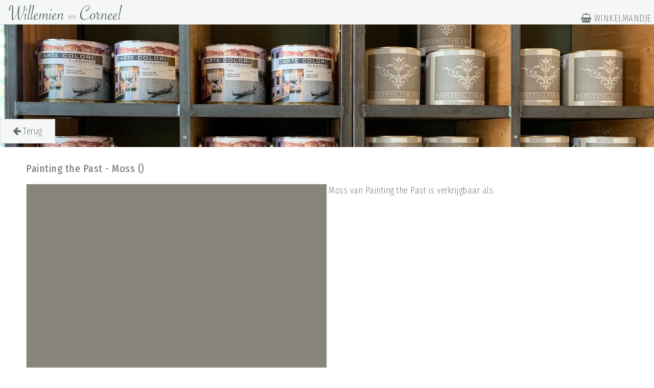

--- FILE ---
content_type: text/html
request_url: https://willemienencorneel.nl/painting-the-past/moss
body_size: 2043
content:
<!doctype html>

<html lang="en">
<head>
<meta charset="UTF-8" />
<meta name="viewport" content="width=device-width, initial-scale=1" />

<title>Painting the Past - Moss () online bestellen</title>
<link rel="canonical" href="https://willemienencorneel.nl/painting-the-past/moss" />
<!-- not for indexing, but will be shown in the search result in google -->
<meta name="description" content="Grote afbeelding van de kleur Moss () van Painting the Past. Deze is meteen uit voorraad te bestellen. Leuk als u de verf bij ons bestelt. Verf is onze passie dus we snappen dat u zo snel mogelijk aan de slag wilt. :) Kom gerust langs in onze winkel in Ridderkerk voor advies en om de uitstraling van de verf te zien.">


<link rel="stylesheet" href="/css/w3.css?v=1.07" />
<link href="https://fonts.googleapis.com/css?family=Fira+Sans+Extra+Condensed:200|Fira+Sans+Condensed:400|Fira+Sans+Condensed:200" rel="stylesheet" />
<link rel="stylesheet" href="https://cdnjs.cloudflare.com/ajax/libs/font-awesome/4.7.0/css/font-awesome.min.css" />
<link rel="stylesheet" href="/css/wc.css?v=1.17" />
<!-- Global site tag (gtag.js) - Google Analytics -->
<script async src="https://www.googletagmanager.com/gtag/js?id=UA-110598508-2"></script>
<script>
  window.dataLayer = window.dataLayer || [];
  function gtag(){dataLayer.push(arguments);}
  gtag('js', new Date());
  gtag('config', 'UA-110598508-2');
</script>
<script src="https://ajax.googleapis.com/ajax/libs/jquery/1.11.3/jquery.min.js"></script>
<script>
  <!--
// Change style of navbar on scroll
window.onscroll = function() {myFunction()};
function myFunction() {
    var navbar = document.getElementById("navbar");
    if (document.body.scrollTop > 100 || document.documentElement.scrollTop > 100) {
      navbar.className = "wc-bar wc-invertedbar";
    } else {
      navbar.className = "wc-bar";
    }
}

// Used to toggle the menu on small screens when clicking on the menu button
function toggleFunction() {
    var x = document.getElementById("navDemo");
    if (x.className.indexOf("w3-show") == -1) {
        x.className += " w3-show";
    } else {
        x.className = x.className.replace(" w3-show", "");
    }
}


          -->
</script>
</head>
<body >

<!-- Navbar (sit on top) -->
<div class="w3-top">
  <table id="navbar" class="wc-bar" width="100%" cellpadding="0" cellspacing="0">
    <tr>
      <td width="222px" class="wc-bar-item wc-bar-button" style="padding:8px 16px">
        <a href="/"><div class="wc-logo-responsive"></div></a>
      </td>
      <td width="*" class="wc-bar-item dftbgcolor">
        &nbsp;
      </td>
      
        <td width="150px" class="wc-bar-item wc-bar-button" valign="bottom" align="center">
        
            <a href="./sorder.pl"><i class="fa fa-shopping-basket"></i> WINKELMANDJE</a>
        
        </td>
      
    </tr>
  </table>
</div>



<form method="POST" action="/sorder.pl">
    <input type=hidden id="prdnr" name="prdnr" value="0" />
    <input type=hidden id="chcnr1" name="chcnr1" value="567" />
    <input type=hidden id="chcnr2" name="chcnr2" value="0" />
    <input type=hidden id="quantity" name="quantity" value="1" />
</form>
<script>
    function AddToBasket(prdnr, chcnr2) {
        var form = document.forms[0];
        form.elements['prdnr'].value = prdnr;
        form.elements['chcnr2'].value = chcnr2;
        form.submit();
    }
</script>        

    

    
        <!-- Parallax Image -->
        <div class="shop_bg_img_narrow w3-display-container w3-opacity-min" id="home" style="background-image:url('/cgi-bin/wenc/wencimg.pl?reftype=con&refnr=9&refidx=1');">

            

            <div class="w3-display-bottomleft" style="white-space:nowrap;">
              <span class="w3-center w3-padding-large invbutton ondarkbg">
                <a href="" onclick="window.history.back()"><i class="fa fa-arrow-left"></i> Terug</a>
              </span>
            </div>
        </div>
    


<div id="contentarea">
    <div class="singlecolumn">
        <h1>Painting the Past - Moss ()</h1>
    </div>
    
    <div class="leftcolumn">
        
            <div class="colorbox" style="background-color:#87857C;margin:0 0 0 0;padding:0 0 100% 0;width:100%;border:1px solid #dde1df;">
                &nbsp;
            </div>
        
        <p class="fontsmall">De kleur Moss van Painting the Past wordt hier afgebeeld.<br/>De getoonde kleur op het beeldscherm kan in de praktijk iets afwijken van het uiteindelijke resultaat.</p>
    </div>
    <div class="rightcolumn">
        <table width="100%" border="0">
            <tr>
                <td colspan="3">
                    Moss van Painting the Past is verkrijgbaar als:
                </td>
            </tr>
        
        </table>
    </div>
</div>
</body>


</html>



--- FILE ---
content_type: text/css
request_url: https://willemienencorneel.nl/css/wc.css?v=1.17
body_size: 3922
content:
html{box-sizing:border-box}*,*:before,*:after{box-sizing:inherit}

body,h1,h2,h3,h4,h5,h6 {font-family: 'Fira Sans Extra Condensed', sans-serif; font-weight:200; font-style:normal;letter-spacing:0.5px;font-size:18px}
/* body,h1,h2,h3,h4,h5,h6 {font-family: 'Overpass', sans-serif; font-weight:100; font-style:normal;letter-spacing:0px;font-size:16px} */
@media (max-width: 700px) {
    body,h1,h2,h3,h4,h5,h6 {
        font-size:16px;
    }
}
@media (max-width: 600px) {
    body,h1,h2,h3,h4,h5,h6 {
        font-size:15px;
    }
}

body, html {
    height: 100%;
    color: #636b67; //#37463F;
    line-height: 1.2;
    background-color: #fff;
}

::-webkit-scrollbar              { /* 1 */ }
::-webkit-scrollbar-button       { /* 2 */ }
::-webkit-scrollbar-track        { /* 3 */ }
::-webkit-scrollbar-track-piece  { /* 4 */ }
::-webkit-scrollbar-thumb        { /* 5 */ }
::-webkit-scrollbar-corner       { /* 6 */ }
::-webkit-resizer                { /* 7 */ }


a {
	text-decoration:none;
}

.fontsmall {
    font-family: 'Fira Sans Extra Condensed', sans-serif;
    font-weight:200;
    line-height: 1.2;
    font-style:normal;
    letter-spacing:0.5px;
    font-size:14px
}.fontlight {
     font-family: 'Fira Sans Extra Condensed', sans-serif;
     font-weight:200;
     line-height: 1.2;
     font-style:normal;
     letter-spacing:0.5px;
     font-size:18px
 }
.fontmedium {
    font-family: 'Fira Sans Condensed', sans-serif;
    font-weight:400;
    line-height: 1.2;
    font-style:normal;
    letter-spacing:0.5px;
    font-size:18px
}
.fontbig {
    font-family: 'Fira Sans Condensed', sans-serif;
    font-weight:400;
    line-height: 1.2;
    font-style:normal;
    letter-spacing:0.5px;
    font-size:22px
}
.bigtitle {
    font-size: 32px;
    padding-top: 4px;
    padding-bottom: 6px;
    margin:0px;
    line-height: 1;
}
h1 {
     font-family: 'Fira Sans Condensed';
     font-weight:400;
     font-size:20px;
 }
h2 {
    font-family: 'Fira Sans Condensed';
    font-weight:400;
    font-size:16px;
    margin-bottom: 0px;
}
h3 {
    font-family: 'Fira Sans Condensed';
    font-weight:400;
    font-size:14px;
    margin-bottom: 0px;
}

h1.blog {
    font-family: 'Fira Sans Condensed', sans-serif;
    font-weight:200;
    line-height: 1.2;
    font-style:normal;
    letter-spacing:0.5px;
    font-size:42px
}
h2.blog {
    font-family: 'Fira Sans Condensed', sans-serif;
    font-weight:400;
    line-height: 1.2;
    font-style:normal;
    letter-spacing:0.5px;
    font-size:16px
}
p.blog {
    font-family: 'Fira Sans Condensed', sans-serif;
    font-weight:200;
    line-height: 1.2;
    font-style:normal;
    letter-spacing:0.5px;
    font-size:16px
}
img.blogleft {
    max-width:60%;
    margin-right: 20px;
    margin-top: 10px;
    margin-bottom: 10px;
    float:left;
}
img.blogright {
    max-width:60%;
    margin-left: 20px;
    margin-top: 10px;
    margin-bottom: 10px;
    float:right;
}
img.blogfull {
    width:100%;
    margin-top: 10px;
    margin-bottom: 10px;
}

.smalltitle {
    font-family: 'Fira Sans Condensed', sans-serif;
    font-weight:400;
    line-height: 1.2;
    font-style:normal;
    letter-spacing:0.5px;
    font-size:14px
}
.tinytitle {
    font-family: 'Fira Sans Condensed';
    font-weight:400;
    font-size: 12px;
    white-space:nowrap;
    overflow:hidden;
}
.microtitle {
     font-family: 'Fira Sans Condensed';
     font-weight:400;
     font-size: 9px;
     white-space:nowrap;
     overflow:hidden;
 }

.darkcolor {
    color:#636b67; //#37463F;
}
.lightcolor {
    color:#fff;
}
.dftcolor {
    color:#636b67; //#37463F;
}
.dftbgcolor {
    background-color:#fff;
}
.invcolor {
    color:#636b67; //#37463F;
}
.invbgcolor {
    background-color:#f5f7f6; //#37463F;
}
.dftcolor .resp:hover {
    //color:#37463F!important;;
    box-shadow: 2px 2px 2px #cbcfcd;
}
.invcolor .resp:hover {
    //color:#37463F!important;;
    box-shadow: 2px 2px 2px #cbcfcd;
}
.dftbgcolor .resp:hover {
    background-color:#f5f7f6!important;;
    box-shadow: 2px 2px 2px #cbcfcd;
}
.invbgcolor .resp:hover {
    background-color:#fff!important;;
    box-shadow: 2px 2px 2px #cbcfcd;
}
.dftbutton{
    padding: 4px 10px 4px 10px;
    white-space:nowrap;
    color:#636b67; //#37463F;
    background-color:#f5f7f6!important;;
    border:1px solid #dde1df;
    overflow:hidden;
}
.invbutton{
    padding: 4px 10px 4px 10px;
    white-space:nowrap;
    color:#636b67; //#37463F;
    background-color:#f5f7f6;
    border:1px solid #dde1df;
}
.dftbutton:hover{
    padding: 3px 11px 5px 9px;
    box-shadow: 2px 2px 2px #cbcfcd;
}
.invbutton:hover{
    padding: 3px 11px 5px 9px;
    box-shadow: 2px 2px 2px #cbcfcd;
}
.ondarkbg:hover{
    box-shadow: 2px 2px 2px #1f2824!important;;
}
input.button {
    padding: 4px 10px 4px 10px;
    white-space:nowrap;
    color:#636b67; //#37463F;
    background-color:#f5f7f6!important;;
    border:1px solid #dde1df;
    overflow:hidden;
}
input.button:hover {
    padding: 3px 11px 5px 9px;
    box-shadow: 2px 2px 2px #cbcfcd;
}

.flyinbtncontainer {
    position:absolute;
    right:0;
    bottom:20px;
    white-space:nowrap;
}

.flyinbtn {
    text-align:center!important;
    font-size:24px!important;
    letter-spacing:6px;
}
@media (max-width: 700px) {
    .flyinbtn {
        text-align:center!important;
        font-size:18px!important;
        letter-spacing:4px;
    }
}

.w3-animate-opacity{animation:opac 0.8s}@keyframes opac{from{opacity:0} to{opacity:1}}
.w3-animate-bottom{position:relative;animation:animatebottom 0.8s}@keyframes animatebottom{from{bottom:-500px;opacity:0} to{bottom:0;opacity:1}}

.blogtitlebg {
    position:absolute;
    left:0;
    top:0;
    width:100%;
    height:40%;
    background-color:rgba(38,42,40,0.5);
}
.blogtitle {
    position:absolute;
    left:5%;
    top:5%;
    width:90%;
    height:10%;
    color:white;
    font-family:'Fira Sans Condensed';
    font-size:200%;
    font-weight:200;
    white-space: nowrap;
    text-overflow: ellipsis;
}
.blogsummary {
    position:absolute;
    left:5%;
    top:18%;
    width:90%;
    height:20%;
    color:white;
    font-family:'Fira Sans Condensed';
    font-size:100%;
    font-weight:200;
    overflow:hidden;
}

.bigbutton {
    font-family: 'Fira Sans Condensed';
    font-weight:200;
    font-size:24px;
    height:42px;
    padding: 6px 10px 6px 10px;
    border:1px solid #dde1df;
    width:250px;
    margin-top:6px;
}
.bigbutton:hover{
    padding: 5px 11px 7px 9px;
    box-shadow: 2px 2px 2px #cbcfcd;
}

@media screen and (max-width: 599px) {
    .blogtitle {
        font-size:150%;
    }
    .blogsummary {
        font-size:80%;
    }
    .fontmedium {
        font-size:16px
    }
    .fontbig {
        font-size:16px;
    }
    .bigbutton {
        font-size:20px;
        width:180px;
    }
}
@media screen and (min-width: 600px) and (max-width: 750px) {
    .blogtitle {
        font-size:130%;
    }
    .blogsummary {
        font-size:70%;
    }
    .fontmedium {
        font-size:17px
    }
    .fontbig {
        font-size:18px;
    }
    .bigbutton {
        font-size:20px;
        width:200px;
    }
}
@media screen and (min-width: 751px) and (max-width: 1000px) {
    .blogtitle {
        font-size:150%;
    }
    .blogsummary {
        font-size:80%;
    }
    .fontmedium {
        font-size:18px
    }
    .fontbig {
        font-size:20px;
    }
    .bigbutton {
        font-size:22px;
        width:220px;
    }
}
@media screen and (min-width: 1001px) {
    .blogtitle {
        font-size:200%;
    }
    .blogsummary {
        font-size:100%;
    }
    .fontmedium {
        font-size:18px
    }
    .fontbig {
        font-size:22px;
    }
    .bigbutton {
        font-size:24px;
        width:250px;
    }
}

@media screen and (min-width: 599px) {
    .bigscreenonly {
    }
    .smallscreenonly {
        display:none;
    }
}
@media screen and (max-width: 600px) {
    .bigscreenonly {
        display:none;
    }
    .smallscreenonly {
    }
}


.dftline {
    font-size:1px;
    border-bottom:1px solid #dde1df;
}
.invline {
    font-size:1px;
    border-bottom:1px solid #dde1df;
}

.scontent{
    max-width:980px;
    min-width:380px;
    margin:auto;
    padding:24px 5% 24px 5%;
    position:relative;
}
.bigimagelinks {
    margin-top:32px;
}
.sbigimagelink1{
    width:100%;
    padding:0px;
    background-position: center;
    background-repeat: no-repeat;
    background-size: cover;
}
.sbigimagelink2{
    width:47.5%;
    padding:0px;
    background-position: center;
    background-repeat: no-repeat;
    background-size: cover;
}
.sbigimageempty2{
    width:47.5%;
    padding:0px;
}
.sbigimagelink3{
    width:30%;
    padding:0px;
    background-position: center;
    background-repeat: no-repeat;
    background-size: cover;
}
.sbigimageempty3{
    width:30%;
    padding:0px;
}
.sbigimagelink2:hover{
    box-shadow: 2px 2px 2px #cbcfcd;
}
.sbigimagelink3:hover{
    box-shadow: 2px 2px 2px #cbcfcd;
}
.sbigimagepadding {
    width:5%;
}         
.sbigimagelabel {
    height:32px;
    margin-top:-32px;
    padding: 6px 10px 4px 10px;
    width:70%;
    margin-left:30%;
    text-align:right;
    font-size:85%;
}
@media (max-width: 600px) {
    .sbigimagelabel {
        width:85%;
        margin-left:15%;
    }
}
@media (max-width: 500px) {
    .sbigimagelabel {
        width:100%;
        margin-left:0%;
    }
}
.ssmallimagelabel {
    height:20px;
    margin-top:-32px;
    padding: 2px 5px 2px 5px;
    width:70%;
    margin-left:30%;
    text-align:right;
    font-size:60%;
}

.sbigimagelink4{
    width:22%;
    padding:0px;
    background-position: center;
    background-repeat: no-repeat;
    background-size: cover;
}
.sbigimagelink4:hover{
    box-shadow: 2px 2px 2px #cbcfcd;
}
.sbigimagepadding4 {
    width:4%;
}         
.sbigimagelink5{
    width:19%;
    padding:0px;
    background-position: center;
    background-repeat: no-repeat;
    background-size: cover;
}
.sbigimagelink5:hover{
    box-shadow: 2px 2px 2px #cbcfcd;
}
.sbigimagepadding5 {
    width:2.5%;
}         

.videocontainer {
    position: relative;
    height: 0;
    padding-bottom: 51.75%;
    width:92%;
    margin-left:4%;
    margin-right:4%;
}
.video {
    position: absolute;
    top: 0;
    left: 0;
    width: 100%;
    height: 100%;
}

a.textlink:hover {
    font-family: 'Fira Sans Condensed';
    font-weight:400;
}

/* Create a Parallax Effect */
.bgimg-1, .bgimg-2, .bgimg-3, .bgimg-4, .bgimg-4, .shop_bg_img, .shop_bg_img_narrow {
    background-attachment: fixed;
    background-position: center;
    background-repeat: no-repeat;
    background-size: cover;
}

.shop_bg_img {
    height:50%;
    min-width:100%;
    min-height:50%
}
.shop_bg_img_narrow {
    height:40%;
    min-width:100%;
    min-height:40%
}

/* First image (Logo. Full height) */
.bgimg-1 {
    height:80%;
    min-width:100%;
    min-height:80%
}

/* Second image (krijtverf) */
.bgimg-2 {
    height:80%;
    min-width:100%;
    min-height:80%
}

/* Third image (kalkverf) */
.bgimg-3 {
    height:80%;
    min-width:100%;
    min-height:80%
}
/* Fourth image (contact) */
.bgimg-4 {
    height:80%;
    min-width:100%;
    min-height:80%
}

.wc-bar-menu {
}

.wc-bar .wc-bar-item {
    background-color:#f5f7f6;
    border-bottom:1px solid #dde1df;
    padding:1px 0px 0px 1px;
}
.wc-bar .wc-bar-button:hover {
    padding:0px 1px 1px 0px;
}
.wc-bar .wc-logo-responsive {
    background-image: url('../img/WillemienEnCorneelDark.png');
    background-size: 222px 30px;
    background-repeat: no-repeat;
    margin-top:10px;
    height:30px;
    width:222px;
    margin:1px 0px 0px 1px;
}
.wc-bar .wc-logo-responsive:hover {
    background-image: url('../img/WillemienEnCorneelDark.png');
    margin:0px 1px 1px 0px;
}

.wc-invertedbar .wc-bar-item {
    box-shadow: 6px 1px 6px 0 rgba(0,0,0,0.25);
}

.wc-hover-zoom{padding:8px;}
.wc-hover-zoom:hover{padding:0px!important}
.wc-animate-logobg{opacity:0;animation:fadelogobg 5s}@keyframes fadelogobg{0%{opacity:1}99%{opacity:0.5}100%{opacity: 0}}
.wc-animate-logotext{opacity:0;animation:fadelogotext 5s}@keyframes fadelogotext{0%{opacity:1}99%{opacity:1}100%{opacity: 0}}

.w3-wide {letter-spacing: 10px;}
.w3-hover-opacity {cursor: pointer;}

/* Turn off parallax scrolling for tablets and phones */
@media only screen and (max-device-width: 1024px) {
    .bgimg-1, .bgimg-2, .bgimg-3 {
        background-attachment: scroll;
    }
}

.msg {
    color:#ee0000;
}
div#wc-logo {
    position:absolute;
    left:22%;
    top:30%;
    width:56%;
    height:40%;
}
div#wc-logo-bg {
    background-image: url('../img/LogoRondeBgWit.png');
    background-size: 100%;
    background-repeat: no-repeat;
    position:absolute;
    height:100%;
    left:0px;
    width:100%;
    top:0px;
}
div#wc-logo-text {
    background-image: url('../img/LogoGreen.png');
    background-size: 100%;
    background-repeat: no-repeat;
    position:absolute;
    height:100%;
    left:0px;
    width:100%;
    top:0px;
}

div.filler_top_bar {
    height:100px;
}
img.product_small {
    max-width:120px;
}
img.product_tiny {
    max-width:90px;
}
img.product {
    max-width:180px;
    margin-bottom: 16px;
}
.product_application_small {
    max-width:50%;
    margin-left: 8px;
    margin-bottom: 8px;
    float:right;
}
.product_application_small img {
    max-width:100%;
}
.product_application {
    max-width:393px;
    margin-left: 8px;
    margin-bottom: 8px;
    float:right;
}
.product_application img {
    max-width:100%;
}
img.extraimage40left {
    max-width:40%;
    margin:0px 16px 8px 0px;
    float:left;
}
img.extraimage40right {
    max-width:40%;
    margin:0px 0px 8px 16px;
    float:right;
}

.filter {
    padding:4px 4px 4px 4px;
    width:160px;
    margin:0 0 0 0px;
    line-height: 1.25;
    border:1px solid #dde1df;
}
.filter input {
    width:16px;
}

.paintshop_list {
    padding:0px 20px 8px 20px;
}
img.brand_logo {
    margin-top:6px;
    max-width: 120px;
}
.brand_descr {
    padding-left:16px;
    padding-top:0px;
}

.product_list {
     padding-left:8px;
     padding-right:0px;
 }
.product_list td {
    padding:0px;
    line-height: 1.25;
}
.product_list_row_title {
    padding:4px 4px 4px 0px;
    vertical-align: text-top;
}
.product_list_col_1 {
    padding:4px 8px 4px 0px;
    width:128px;
    vertical-align: text-top;
}
.product_list_col_2 {
    padding:4px 0px 8px 8px;
}
.sproduct_list {
    width: 180px;
}
.sproduct_list_white {
    width: 180px;
}
td.sproduct_list_row {
    text-align: center;
    vertical-align: text-top;
    line-height: 1.25;
}
table.sproduct_list_white td.sproduct_list_row {
    //background-color: #37463F;
    //color:#fff;
}
td.product_list_hor_line {
    //background-color: #37463F;
    font-size:1px;
    border-bottom:1px solid #dde1df;
}
td.total_line {
    font-size:2px;
    border-bottom:2px solid #dde1df;
}
table.sproduct_list_white td.sproduct_list_row a div:hover {
    //box-shadow: 2px 2px 2px #fff;
}

.orderproducts {
    line-height: 1.2;
    font-size: 80%;
}
.orderproducts h1 {
}

div.shoppage {
    padding:0px 20px 10px 20px;
}

.styled-select select {
    background: transparent;
    width: 268px;
    padding: 5px;
    font-size: 16px;
    line-height: 1;
    border: 0;
    border-radius: 0;
    height: 34px;
    color:#636b67; //#37463F;
    -webkit-appearance: none;
}
.styled-select {
    width: 200px;
    height: 34px;
    overflow: hidden;
    background: url(../img/DownArrow.png) no-repeat right #fff;
    border: 1px solid #dde1df;
    color:#636b67; //#37463F;
}

.selectlookalike {
   width: 200px;
   height: 34px;
   overflow: hidden;
   background: url(../img/DownArrow.png) no-repeat right #fff;
   border: 1px solid #dde1df;
   color:#636b67; //#37463F;
   padding: 9px 5px 0px 9px;
   font-size: 16px;
   line-height: 1;
}
.selectlookalikenoarrow {
   width: 200px;
   height: 34px;
   overflow: hidden;
   background-color: #fff;
   border: 1px solid #dde1df;
   color:#636b67; //#37463F;
   padding: 9px 5px 0px 9px;
   font-size: 16px;
   line-height: 1;
}
.color_list {
    margin:10px;
}
.color_list td {
    padding-top:0px;
    padding-bottom:8px;
}
.color_small {
    width:150px;
    height:150px;
}
.color_big {
    width:200px;
    height:200px;
}
.color_tiny {
    width:60px;
    height:60px;
}
.colorbox {
    margin:0 0 0 0;
    padding:0 0 100% 0;
    width:100%;
    background-color:#aaa;
    border:1px solid #dde1df;
}
#colorselector {
    box-shadow:2px 2px 5px #aaa;
}
div.color_big:hover {
    box-shadow:2px 2px 2px #aaa;
}
div.color_small:hover {
    box-shadow:2px 2px 2px #aaa;
}
div.color_tiny:hover {
    box-shadow:2px 2px 2px #aaa;
}
div.interactive:hover {
    box-shadow:2px 2px 2px #fff;
}
img.closebtn {
    width:12px;
    height:12px;
    position:absolute;
    top:4px;
    right:4px;
}
img.closebtn:hover {
    width:16px;
    height:16px;
    position:absolute;
    top:2px;
    right:2px;
}
img.deleterowbtn {
    width:12px;
    height:12px;
    margin-top:2px;
    margin-right:2px;
}
img.deleterowbtn:hover {
    width:16px;
    height:16px;
    margin-top:0px;
    margin-right:0px;
}

.colorpaneltop {
    background-color:#fff;
    position: absolute;
    width:100%;
    left:0px;
    height:24px;
    top:0px;
}
.colorpaneltop:hover {
    background-color:#eee;
}




.actionsticker {
    position:absolute;
    background-color: #668677;
    padding: 16px;
    opacity:0.95;
    color: #668677;
    text-align: center;
}
.actionstickertextparent {
    position:absolute;
    text-align: center;
    rotation-point:0% 0%;
    display:block;
}
.actionstickertext {
    padding: 16px;
    display:table-cell;
    vertical-align:middle;
    text-align: center;
    font-family: 'Fira Sans Condensed', sans-serif;
    font-weight:200;
    line-height: 1.2;
    font-style:normal;
    letter-spacing:0.5px;
    font-size:18px;
    color:#fff;
}





table.list {
    width:100%;
    padding:0px;
    font-size:85%;
}
.inputform {
    font-size:85%;
}
textarea {
    width:320px;
    border: 1px solid #dde1df;
    background: #ffffff;
    padding-top: 4px;
    padding-bottom: 4px;
    padding-left: 8px;
    padding-right: 8px;
    color:#636b67;
}
input {
    width:320px;
    border: 1px solid #dde1df;
    background: #ffffff;
    padding-top: 4px;
    padding-bottom: 4px;
    padding-left: 8px;
    padding-right: 8px;
    color:#636b67;
}
input::placeholder {
    font-size:75%;
}
textarea::placeholder {
    font-size:75%;
}
select {
    width:320px;
    border: 1px solid #dde1df;
    background: #ffffff;
    padding-top: 4px;
    padding-bottom: 4px;
    padding-left: 8px;
    padding-right: 8px;
    color:#636b67;
}
input.small {
    width:100px;
}
input.tiny {
    width:50px;
}
input.checkbox {
    width:36px;
}
.imgdragbox3_2 {
    width:240px;
    height:160px;
    margin-bottom:2px;
    position:relative;
}
.imgdrag {
    position:absolute;
    left:0px;
    top:0px;
    width:100%;
    height:100%;
    border-radius:4px;
    border: 1px solid #dde1df;
    background: #f5f7f6;
}
.imgdrag_hover {
    position:absolute;
    left:0px;
    top:0px;
    width:100%;
    height:100%;
    border-radius:4px;
    border: 2px solid #636b67;
    background: #dde1df;
}
div.imgdrag {
    font-size:14px;
    padding-left:8px;
}
div.imgdrag_hover {
    font-size:14px;
    padding-left:8px;
}
.imgdragbtn {
    margin-top:3px;
    background: #f5f7f6;
    border:1px solid #dde1df;
    padding-top: 4px;
    padding-bottom: 4px;
    padding-left: 8px;
    padding-right: 8px;
    color: #636b67;
}
.error {
    color: #f02020;
}


div#contentarea {
    padding:20px 4% 15px 4%;
    position:relative;
}
div#contentarea:after {
    content: "";
    display: table;
    clear: both;
}
.singlecolumn {
    margin-top:8px;
    margin-bottom:8px;
}
.leftcolumn {
    margin-top:8px;
    margin-bottom:8px;
    float: left;
    width: 50%;
}
.rightcolumn {
    margin-top:8px;
    margin-bottom:8px;
    float: left;
    width: 50%;
}
.leftcolumn3 {
    margin-top:8px;
    margin-bottom:8px;
    float: left;
    width: 33.33%;
}
.midcolumn3 {
    margin-top:8px;
    margin-bottom:8px;
    float: left;
    width: 33.33%;
}
.rightcolumn3 {
    margin-top:8px;
    margin-bottom:8px;
    float: left;
    width: 33.33%;
}
.leftcolumn .columncontents {
    margin-right:16px;
}
.rightcolumn .columncontents {
    margin-left:16px;
}


/* settings per display size */
@media screen and (max-width: 700px) {
    .leftcolumn {
        width: 100%;
    }
    .rightcolumn {
        width: 100%;
    }
    .leftcolumn3 {
        width: 100%;
    }
    .midcolumn3 {
        width: 100%;
    }
    .rightcolumn3 {
        width: 100%;
    }
}
